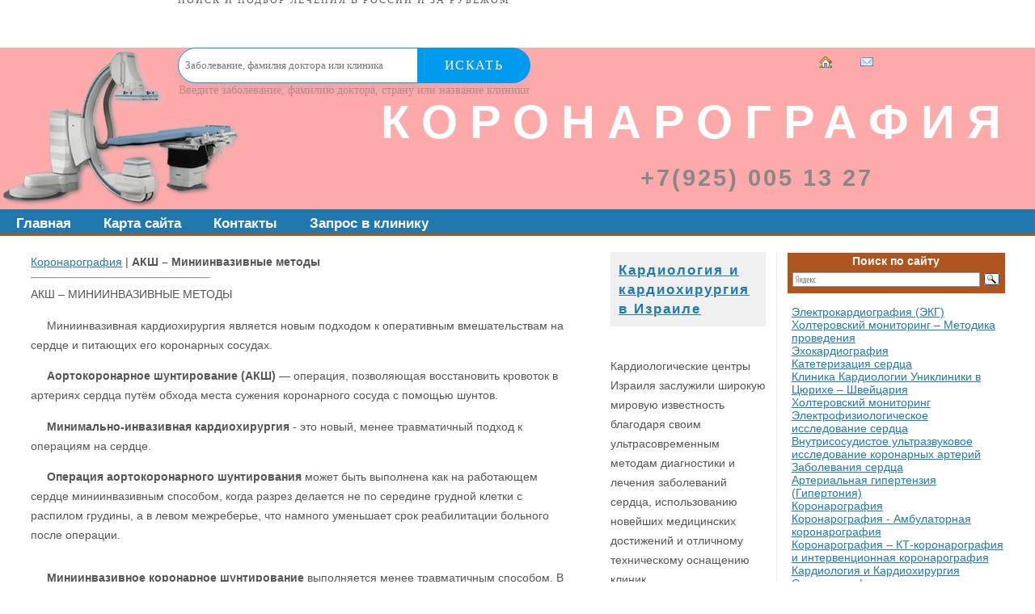

--- FILE ---
content_type: text/html; charset=utf-8
request_url: https://coronarography.ru/CABGMinimallyinvasivemethods/
body_size: 16301
content:
<!DOCTYPE html PUBLIC "-//W3C//DTD XHTML 1.0 Transitional//EN" "http://www.w3.org/TR/xhtml1/DTD/xhtml1-transitional.dtd"><html xmlns="http://www.w3.org/1999/xhtml">
<head>
<meta http-equiv="Content-Type" content="text/html; charset=utf-8" />
<title>АКШ – МИНИИНВАЗИВНЫЕ МЕТОДЫ</title>
<meta name='description' content='+7(495) 789 45 12 – Кардиология и кардиохирургия – Россия, Германия, Израиль и Швейцария – лучшие клиники и специалисты.'><meta name='keywords' content='Кардиология, болезни сердца, коронарография,  сердце, кардиохирургия, кардиолог, кардиохирург, операция на сердце, порок сердца, клапаны сердца, клиника, Россия, Германия, Израиль, Швейцария, строение сердца, система кровообращения, диагностика в кардиологии,  ЭКГ, холтеровский мониторинг, эхокардиография, катетеризация сердца, электрофизиологическое исследование сердца, коронарография, амбулаторная коронарография, КТ-коронарография и интервенционная коронарография, внутрисосудистое ультразвуковое исследование коронарных артерий, заболевания сердца, артериальная гипертензия (гипертония), гипертония и измерение давления, гипертония – симптомы, виды, диагностика, лечение, профилактика, Артериальная гипотензия, аритмии сердца, виды аритмий, мерцательная аритмия, брадикардия, тахикардия, пароксизмальная тахикардия, экстрасистолия, блокада сердца, лечение аритмий сердца, радиочастотная абляция аритмии, электрокардиостимулятор, атеросклероз, диагностика атеросклероза, лечение атеросклероза, атеросклероз коронарных артерий, врожденные аномалии коронарных артерий, ангиодистонические кризы, аневризма грудной аорты, аневризма брюшной аорты, инфаркт миокарда, сердечный приступ у женщин, стенокардия, ишемическая болезнь сердца (ИБС), кардиомиопатии, тромбоэмболия лёгочной артерии, пролапс митрального клапана, инфекционный эндокардит (ИЭ), заболевания перикарда, перикардиты, хроническая сердечная недостаточность, опухоли сердца, миксома сердца, пороки сердца, врожденные пороки сердца (ВПС), открытый артериальный проток (ОАП), дефект аортолегочной перегородки, дефект межпредсердной перегородки, дефект межжелудочковой перегородки, аномальный дренаж легочных вен, общий артериальный ствол, врожденная аневризма синуса Вальсальвы, врожденный стеноз легочной артерии, стеноз аорты, коарктация аорты, Тетрада Фалло, транспозиция магистральных сосудов, двойное отхождение магистральных сосудов от правого желудочка, единственный желудочек, аномалия Эбштейна, атрезия трикуспидального клапана, болезни сердечных клапанов, приобретенные пороки сердца, стеноз аортального клапана, недостаточность аортального клапана, стеноз митрального клапана, недостаточность митрального клапана, стеноз трёхстворчатого клапана, недостаточность трёхстворчатого клапана, лечение заболеваний сердца, кардиохирургия, анестезиологическое пособие, прямая реваскуляризация миокарда, рентгенэндоваскулярная хирургия, чрескожные коронарные вмешательства, ангиопластика, коронарная ангиопластика, баллонная ангиопластика, эксимерная лазерная коронарная ангиопластика, стентирование коронарных артерий, стенты с лекарственным покрытием, осложнения стентирования, рестеноз коронарного стента, аортокоронарное шунтирование, АКШ без аппарата искусственного кровообращения, АКШ миниинвазивные методы,'><link href="/img/style.css" rel="stylesheet" type="text/css" />
<script src="//code.jivosite.com/widget/2LKxwpYNeD" async></script>
</head>
<body>
<div style="min-width: 430px; max-width: 840px; padding: 0; margin: auto;"><div style="height: 59px; margin: 0; padding: 0; display: block;"><div style="height: 59px; float:left;  margin: 0; padding: 0; display: block; min-width=420px;"><center><a href="https://mednavigator.ru/" style="text-decoration: none;"><img src="https://mednavigator.ru/img/logo.svg" alt="" border="0" style="height: 42px; 
border-style: none;"><p style="font-size: 12px; line-height: 1px; letter-spacing: 2px; text-transform: uppercase;  color: rgba(53,53,53,.8); margin: 0; padding: 0; font-family: HelveticaNeueCyr-Light;">
Поиск и подбор лечения в России и за рубежом</p></a></center></div>
<div style="height: 59px; float: left; min-width=420px; "><form action="https://mednavigator.ru/search/" method="get" target="_blank"><div style="position: relative;"><input type="text" name="search_query"  placeholder="Заболевание, фамилия доктора или клиника" autocomplete="off" style="border: 1px solid #009aef;  -webkit-border-radius: 29px; border-radius: 29px;  -webkit-box-shadow: 0 9px 8px rgba(58,130,207,.08); box-shadow: 0 9px 8px rgba(58,130,207,.08); background: #fff; height: 40px; width: 97%; line-height: 1; padding-left: 8px; font-family: HelveticaNeueCyr-Light; color: #353535; -webkit-transition: -webkit-box-shadow .4s; transition: -webkit-box-shadow .4s; -o-transition: box-shadow .4s; transition: box-shadow .4s; transition: box-shadow .4s,-webkit-box-shadow .4s;">	<button style=" min-width: 140px; max-width: 140px; width: 100%; -webkit-border-radius: 0 29px 29px 0;
 border-radius: 0 29px 29px 0; background: #009aef; border: none; height: 44px; font-size: 16px; color: #fff; letter-spacing: 1.44px; text-transform: uppercase; cursor: pointer; position: absolute; top: 0;  right: 0; font-family: HelveticaNeueCyr-Light;">Искать</button></div><p style="text-align: left; font-size: 14px; color: rgba(53,53,53,.3); margin: 0; padding: 1px; font-family: elveticaNeueCyr-Light;">Введите заболевание, фамилию доктора, страну или название клиники</p></form></div></div></div>

<div id="header">

	<h3><a href="http://www.coronarography.ru/" title="Начальная страница"><img src="/img/house.png" /></a> &nbsp; &nbsp; <a href="mailto:clinic@coronarography.ru" title="Написать письмо"> <img src="/img/email.png" /> </a></h3>

	<h1>Коронарография</h1>
	<h2>+7(925) 005 13 27</h2>

</div>

<div class="container">

    <ul id="nav">
		<li><a href="http://www.coronarography.ru/" title="Начальная страница">Главная</a></li>
                                <li><a href='/l/map/' title='Карта сайта'>Карта сайта</a></li><li><a href='/l/contact/' title='Контакты'>Контакты</a></li><li><a href='/l/form/' title='Запрос в клинику'>Запрос в клинику</a></li>	</ul>
		
</div>
	

<div id="gutter"></div>

<div id="col1">
<div id="ya-site-results" onclick="return {'tld': 'ru','language': 'ru','encoding': '','htmlcss': '1.x','updatehash': true}"></div><script type="text/javascript">(function(w,d,c){var s=d.createElement('script'),h=d.getElementsByTagName('script')[0];s.type='text/javascript';s.async=true;s.charset='utf-8';s.src=(d.location.protocol==='https:'?'https:':'http:')+'//site.yandex.net/v2.0/js/all.js';h.parentNode.insertBefore(s,h);(w[c]||(w[c]=[])).push(function(){Ya.Site.Results.init();})})(window,document,'yandex_site_callbacks');</script>

                                <a href='/'>Коронарография</a>  | <b>АКШ – Миниинвазивные методы</b>                                                <hr align='left' width ='33%'><div class='nc_list nc_text'>  <div class='nc_row'>
     <div class='h1'> АКШ – МИНИИНВАЗИВНЫЕ МЕТОДЫ  </div> <p>Миниинвазивная кардиохирургия является новым подходом к оперативным вмешательствам на сердце и питающих его коронарных сосудах.</p>

<p><strong>Аортокоронарное шунтирование (АКШ)</strong> — операция, позволяющая восстановить кровоток в артериях сердца путём обхода места сужения коронарного сосуда с помощью шунтов.</p>

<p><strong>Минимально-инвазивная кардиохирургия</strong> - это новый, менее травматичный подход к операциям на сердце.</p>

<p><strong>Операция аортокоронарного шунтирования</strong> может быть выполнена как на работающем сердце миниинвазивным способом, когда разрез делается не по середине грудной клетки с распилом грудины, а в левом межреберье, что намного уменьшает срок реабилитации больного после операции.</p>

<p style="text-align: center;"><img alt="" src="/netcat_files/userfiles/Moya papka/cardio278.jpg" style="height:88px; width:146px" /></p>

<p><strong>Миниинвазивное коронарное шунтирование</strong> выполняется менее травматичным способом. В отличие от традиционных операций, которые требуют широкого операционного поля, здесь ткани рассекаются на участке в три-четыре раза меньшем по своей протяжённости либо манипуляции производятся через несколько маленьких разрезов, именуемых ключевыми отверстиями.</p>

<p style="text-align: center;"><img alt="" src="/netcat_files/userfiles/Moya papka/cardio279.jpg" style="height:118px; width:160px" /></p>

<p>В результате значительно сокращается объём интраоперационной кровопотери, снижается риск инфицирования, в реабилитационном периоде больному существенно легче откашливаться, он может глубже дышать, испытывает не столь выраженные болевые ощущения и дискомфорт и быстрее возвращается к своей привычной жизни.</p>

<p>Ещё одним преимуществом миниинвазивной кардиохирургии считается возможность избежать подключения пациента к аппарату искусственного кровообращения (так называемые операции на работающем сердце), благодаря чему меньше страдает сама кровь, и нивелируются отрицательные эффекты экстракорпорального кровообращения. Если же аппарат используется, вся кровь больного проходит через внешний контур, и для того чтобы она там не свернулась, вводят специальные противосвёртывающие лекарственные препараты, что чревато своими негативными моментами.</p>

<p>Миниинвазивное аортокоронарное шунтирование позволяет сократить сроки пребывания больного в стационаре на пять-десять дней по сравнению с традиционным подходом, и в целом, на восстановление пациента в данной ситуации уходит меньше времени, чем при классической операции аортокоронарного шунтирования, когда на это тратится от полутора до двух месяцев.</p>

<p>Перед хирургическим вмешательством больного обязательно госпитализируют в стационар соответствующего профиля, где осуществляют предоперационную подготовку.</p>

<p>В зависимости от конкретной методики непосредственно в ходе выполнения аортокоронарного шунтирования изымают сегмент из подкожной вены нижней конечности больного и используют его в качестве кондуита (например, при селективном аортокоронарном шунтировании). В других случаях может быть задействована внутренняя грудная артерия, которая аккуратно выделяется и подшивается к венечной артерии (как правило, к левой передней нисходящей коронарной артерии) ниже места блока.</p>

<p>По завершении подготовки аутотрансплантата, постепенно начинают поддерживать кровообращение пациента - если подход предполагает манипуляции на остановленном сердце.</p>

<p>Если хирург оперирует на работающем сердце, на определённом участке венечного русла подключают специальную систему, позволяющую стабилизировать интересующую область сердца.</p>

<p>После завершения процесса шунтирования поражённых коронарных артерий, постепенно прекращают экстракорпоральное кровообращение, если таковое проводилось.</p>

<p>Затем устанавливают в грудной клетке дренажи, чтобы облегчить эвакуацию жидкости из зоны вмешательства, осуществляют тщательный гемостаз постоперационной раны, после чего на неё накладывают швы.</p>

<p>Пациента отсоединяют от стационарных мониторов, находящихся в операционной, подсоединяют к портативным мониторам и транспортируют в палату/отделение интенсивной терапии (реанимации), где он находится до полной стабилизации состояния.</p>

<p>После проведения<strong>аортокоронарного шунтирования</strong> быстро восстановиться пациенту помогает специальный курс кардиореабилитации. </p></div>
</div><p><b><font color="#f00">+7(925) 005 13 27</font></b> - информация о коронарографии</p>
<h3>Запрос в клинику</h3>
 
<form name='adminForm'  method='post' action='/netcat/add.php'>
<input name='cc' type='hidden' value='760'>
<input name='sub' type='hidden' value='547'>
<input name='catalogue' type='hidden' value='1'>
<input type='hidden' name='posting' value='1'>

<input type=hidden name=f_Date value="1769644796">
<table width='100%' border='0'>
<tr>
<td colspan='2'><font color=red>&times; </font>ФИО пациента:<br>
<input name='f_Name' type='text' maxlength='255' size='72' value='' /></td>
</tr>
<tr>
<td><font color=red>&times; </font>Контактный номер телефона:<br>
<input name='f_Phone' type='text' maxlength='255' size='30' value='' /></td>
<td><font color=red>&times; </font>E-mail:<br>
<input name='f_Email' type='text' maxlength='255' size='30' value='' /></td>
</tr>
<tr>
<td>Предпочтения по стране лечения:<br>
<select name='f_Treat_country'>
<option value="Израиль" >Израиль</option>
<option value="Германия" >Германия</option>
<option value="Австрия" >Австрия</option>
<option value="Швейцария" >Швейцария</option>
<option value="Франция" >Франция</option>
<option value="Греция" >Греция</option>
<option value="Финляндия" >Финляндия</option>
<option value="США" >США</option>
<option value="Южная Корея" >Южная Корея</option>
<option value="Россия" >Россия</option>
<option value="Другое" >Другое</option>
</select></td>
<td>Стоимость лечения и обслуживания:<br>
<select  name='f_Summa'>
<option value='Эконом' >Эконом</option>
<option value='Оптимум' >Оптимум</option>
<option value='VIP-уровень' >VIP-уровень</option>
</select></td>
</tr>
<tr>
<td colspan='2'>Краткое описание медицинской проблемы:<br>
<textarea name='f_Med_problem' rows='3' cols='55'></textarea></td>
</tr>
<tr>
<td><INPUT type=submit value="Отправить" name=process></td>
<td>Символом (<font color=red>&times;</font>) отмечены поля, обязательные для заполнения.</td>
</tr>
</table>
</form></div>

<div id="col2">

        
<div class='nc_list nc_text'>
<div class='nc_row'><h4 style="text-align:start"><a href="http://www.coronarography.ru/CardiologyinIsrael/">Кардиология и кардиохирургия в Израиле</a></h4>
<p style="text-align:start"><a href="http://www.coronarography.ru/CardiologyinIsrael/"><img alt="" src="http://www.coronarography.ru/netcat_files/userfiles/PIC/israel_2_180.jpg" style="width: 180px; height: 107px;" /></a></p>
<p style="text-align:start">Кардиологические центры Израиля заслужили широкую мировую известность благодаря своим ультрасовременным методам диагностики и лечения заболеваний сердца, использованию новейших медицинских достижений и отличному техническому оснащению клиник.<br />
<a href="http://www.coronarography.ru/CardiologyinIsrael/" style="color: rgb(7, 130, 193);">Подробнее...</a></p>
<h4 style="text-align:start"><a href="http://www.coronarography.ru/CardiologyinGermany/">Кардиология и кардиохирургия в Германии</a></h4>
<p style="text-align:start"><a href="http://www.coronarography.ru/CardiologyinGermany/"><img alt="" src="http://www.coronarography.ru/netcat_files/userfiles/PIC/germany_1_180.jpg" style="width: 180px; height: 173px;" /></a></p>
<p style="text-align:start">Кардиология в Германии – это все виды кардиологического обследования и лечение всех возможных кардио-сосудистых заболеваний. Многие кардиохирургические клиники Германии специализируются в области минимально инвазивных вмешательств, которые предоставляют пациентам как медицинские (снижение риска кровотечений и инфекции), так и косметические (практически не остается рубцов) преимущества. К примеру, реконструкция (пластика) митрального и трикуспидального клапанов в Германии может проводиться через разрезы длиной всего 5-6 см справа под грудью без операции на открытом сердце. Такие операции очень хорошо себя зарекомендовали и теперь широко применяются.<br />
<a href="http://www.coronarography.ru/CardiologyinGermany/" style="color: rgb(7, 130, 193);">Подробнее...</a></p>
<h4 style="text-align:start"><a href="http://www.coronarography.ru/CardiologyinSwitzerland/">Кардиология и кардиохирургия в Швейцарии </a></h4>
<p style="text-align:start"><a href="http://www.coronarography.ru/CardiologyinSwitzerland/"><img alt="" src="http://www.coronarography.ru/netcat_files/userfiles/PIC/swiss_2_180.jpg" style="width: 180px; height: 120px;" /></a></p>
<p style="text-align:start">Кардиологический клиники Швейцарии считаются лучшими в Европе по применяемым методам и качеству лечения сердечнососудистых болезней. Кардиохирургами швейцарских клиник все реже применяются операции на открытом сердце с необходимостью его остановки, они используют эндовидеохирургические техники и роботизированные комплексы, позволяющие успешно восстановить нормальную работу сердца, причинив ему минимальную травму.<br />
<a href="http://www.coronarography.ru/CardiologyinSwitzerland/" style="color: rgb(7, 130, 193);">Подробнее...</a></p></div></div>    <p><a href='/l/form/'><img src='/img/120-240-1.gif' border='0' height='240' width='120'></a></p>

</div>

<div id="col3">
<div class="search">
<font color="#fff"><b>Поиск по сайту</b></font>
<div class="ya-site-form ya-site-form_inited_no" onclick="return {'action':'http://coronarography.ru/search/','arrow':false,'bg':'transparent','fontsize':12,'fg':'#000000','language':'ru','logo':'rb','publicname':'coronarography.ru','suggest':true,'target':'_self','tld':'ru','type':3,'usebigdictionary':true,'searchid':2282195,'input_fg':'#000000','input_bg':'#ffffff','input_fontStyle':'normal','input_fontWeight':'normal','input_placeholder':null,'input_placeholderColor':'#000000','input_borderColor':'#7f9db9'}"><form action="https://yandex.ru/search/site/" method="get" target="_self" accept-charset="utf-8"><input type="hidden" name="searchid" value="2282195"/><input type="hidden" name="l10n" value="ru"/><input type="hidden" name="reqenc" value=""/><input type="search" name="text" value=""/><input type="submit" value="Найти"/></form></div><style type="text/css">.ya-page_js_yes .ya-site-form_inited_no { display: none; }</style><script type="text/javascript">(function(w,d,c){var s=d.createElement('script'),h=d.getElementsByTagName('script')[0],e=d.documentElement;if((' '+e.className+' ').indexOf(' ya-page_js_yes ')===-1){e.className+=' ya-page_js_yes';}s.type='text/javascript';s.async=true;s.charset='utf-8';s.src=(d.location.protocol==='https:'?'https:':'http:')+'//site.yandex.net/v2.0/js/all.js';h.parentNode.insertBefore(s,h);(w[c]||(w[c]=[])).push(function(){Ya.Site.Form.init()})})(window,document,'yandex_site_callbacks');</script>
</div>
    <ul>
                <li class='side_menu_int'><a href='/ElectrocardiographyECG/' title='Электрокардиография (ЭКГ)'>Электрокардиография (ЭКГ)</a></li><li class='side_menu_int'><a href='/HoltermonitoringMethodologyfor/' title='Холтеровский мониторинг – Методика проведения'>Холтеровский мониторинг – Методика проведения</a></li><li class='side_menu_int'><a href='/echocardiography/' title='Эхокардиография'>Эхокардиография</a></li><li class='side_menu_int'><a href='/heartcatheterization/' title='Катетеризация сердца'>Катетеризация сердца</a></li><li class='side_menu_int'><a href='/CardiologyClinicUniklinikinZurichSwitzerland/' title='Клиника Кардиологии Униклиники в Цюрихе – Швейцария'>Клиника Кардиологии Униклиники в Цюрихе – Швейцария</a></li><li class='side_menu_int'><a href='/Holtermonitoring/' title='Холтеровский мониторинг'>Холтеровский мониторинг</a></li><li class='side_menu_int'><a href='/Electrophysiologicalstudyoftheheart/' title='Электрофизиологическое исследование сердца'>Электрофизиологическое исследование сердца</a></li><li class='side_menu_int'><a href='/Intravascularultrasoundofthecoronaryarteries/' title='Внутрисосудистое ультразвуковое исследование коронарных артерий'>Внутрисосудистое ультразвуковое исследование коронарных артерий</a></li><li class='side_menu_int'><a href='/heartdisease/' title='Заболевания сердца'>Заболевания сердца</a></li><li class='side_menu_int'><a href='/HypertensionHighbloodpressure/' title='Артериальная гипертензия (Гипертония)'>Артериальная гипертензия (Гипертония)</a></li><li class='side_menu_int'><a href='/Coronaryangiography/' title='Коронарография'>Коронарография</a></li><li class='side_menu_int'><a href='/CoronaryangiographyOutpatientcoronaryangiography/' title='Коронарография - Амбулаторная коронарография'>Коронарография - Амбулаторная коронарография</a></li><li class='side_menu_int'><a href='/CoronaryangiographyCTandinterventionalcoronaryangiography/' title='Коронарография – КТ-коронарография и интервенционная коронарография'>Коронарография – КТ-коронарография и интервенционная коронарография</a></li><li class='side_menu_int'><a href='/CardiologyandCardiacSurgery/' title='Кардиология и Кардиохирургия'>Кардиология и Кардиохирургия</a></li><li class='side_menu_int'><a href='/Structureandfunctionofthehumanheart/' title='Строение и функции сердца человека'>Строение и функции сердца человека</a></li><li class='side_menu_int'><a href='/Heartandcirculatorysystemofhuman/' title='Сердце и система кровообращения человека'>Сердце и система кровообращения человека</a></li><li class='side_menu_int'><a href='/Diagnosisincardiology/' title='Диагностика в кардиологии'>Диагностика в кардиологии</a></li><li class='side_menu_int'><a href='/HypertensionBloodpressuremeasurement/' title='Артериальная гипертензия – Измерение артериального давления'>Артериальная гипертензия – Измерение артериального давления</a></li><li class='side_menu_int'><a href='/HypertensionSymptoms/' title='Артериальная гипертензия – Симптомы'>Артериальная гипертензия – Симптомы</a></li><li class='side_menu_int'><a href='/HypertensionDegrees/' title='Артериальная гипертензия – Степени'>Артериальная гипертензия – Степени</a></li><li class='side_menu_int'><a href='/HypertensionBorder/' title='Артериальная гипертензия – Пограничная'>Артериальная гипертензия – Пограничная</a></li><li class='side_menu_int'><a href='/HypertensionEssential/' title='Артериальная гипертензия  - Эссенциальная'>Артериальная гипертензия  - Эссенциальная</a></li><li class='side_menu_int'><a href='/HypertensionSecondary/' title='Артериальная гипертензия  - Вторичная'>Артериальная гипертензия  - Вторичная</a></li><li class='side_menu_int'><a href='/PreeclampsiaPregnancyandhighbloodpressure/' title='Преэклампсия – Беременность и повышенное давление'>Преэклампсия – Беременность и повышенное давление</a></li><li class='side_menu_int'><a href='/treatmentofpreeclampsia/' title='Лечение преэклампсии'>Лечение преэклампсии</a></li><li class='side_menu_int'><a href='/Hypertensivehypertensivecrisis/' title='Гипертонический (гипертензивный) криз'>Гипертонический (гипертензивный) криз</a></li><li class='side_menu_int'><a href='/Hypertensionandsmoking/' title='Артериальная гипертензия и курение'>Артериальная гипертензия и курение</a></li><li class='side_menu_int'><a href='/Hypertensionandcaffeinealcohol/' title='Артериальная гипертензия и кофеин, алкоголь'>Артериальная гипертензия и кофеин, алкоголь</a></li><li class='side_menu_int'><a href='/Hypertensionandstress/' title='Артериальная гипертензия и стресс'>Артериальная гипертензия и стресс</a></li><li class='side_menu_int'><a href='/Copingwithstress/' title='Борьба со стрессом'>Борьба со стрессом</a></li><li class='side_menu_int'><a href='/HypertensionComplications/' title='Артериальная гипертензия – Осложнения'>Артериальная гипертензия – Осложнения</a></li><li class='side_menu_int'><a href='/HypertensionDiagnosis/' title='Артериальная гипертензия – Диагностика'>Артериальная гипертензия – Диагностика</a></li><li class='side_menu_int'><a href='/HYPERTENSIONTreatment/' title='Артериальная гипертензия – Методы лечения'>Артериальная гипертензия – Методы лечения</a></li><li class='side_menu_int'><a href='/HYPERTENSIONTreatmentwithoutmedication/' title='Артериальная гипертензия – Лечение без лекарств'>Артериальная гипертензия – Лечение без лекарств</a></li><li class='side_menu_int'><a href='/HypertensionPropernutrition/' title='Артериальная гипертензия – Правильное питание'>Артериальная гипертензия – Правильное питание</a></li><li class='side_menu_int'><a href='/HypertensionPhysicalActivity/' title='Артериальная гипертензия – Физическая активность'>Артериальная гипертензия – Физическая активность</a></li><li class='side_menu_int'><a href='/HypertensionHealthyLifestyle/' title='Артериальная гипертензия – Здоровый образ жизни'>Артериальная гипертензия – Здоровый образ жизни</a></li><li class='side_menu_int'><a href='/HypertensionPrevention/' title='Артериальная гипертензия – Профилактика'>Артериальная гипертензия – Профилактика</a></li><li class='side_menu_int'><a href='/hypotension/' title='Артериальная гипотензия'>Артериальная гипотензия</a></li><li class='side_menu_int'><a href='/heartArrhythmia/' title='Аритмии сердца'>Аритмии сердца</a></li><li class='side_menu_int'><a href='/CardiacarrhythmiaTypesofarrhythmias/' title='Аритмии сердца – Виды аритмий'>Аритмии сердца – Виды аритмий</a></li><li class='side_menu_int'><a href='/atrialfibrillation/' title='Мерцательная аритмия'>Мерцательная аритмия</a></li><li class='side_menu_int'><a href='/bradycardia/' title='Брадикардия'>Брадикардия</a></li><li class='side_menu_int'><a href='/tachycardia/' title='Тахикардия'>Тахикардия</a></li><li class='side_menu_int'><a href='/Tachycardiaparoxysmaltachycardia/' title='Тахикардия – Пароксизмальная тахикардия'>Тахикардия – Пароксизмальная тахикардия</a></li><li class='side_menu_int'><a href='/arrythmia/' title='Экстрасистолия'>Экстрасистолия</a></li><li class='side_menu_int'><a href='/heartblock/' title='Блокада сердца'>Блокада сердца</a></li><li class='side_menu_int'><a href='/CardiacarrhythmiaTreatment/' title='Аритмии сердца – Методы лечения'>Аритмии сердца – Методы лечения</a></li><li class='side_menu_int'><a href='/ArrhythmiaTreatmentRadiofrequencyablation/' title='Лечение аритмии – Радиочастотная абляция'>Лечение аритмии – Радиочастотная абляция</a></li><li class='side_menu_int'><a href='/TreatmentofarrhythmiasPacemaker/' title='Лечение аритмии –  Электрокардиостимулятор'>Лечение аритмии –  Электрокардиостимулятор</a></li><li class='side_menu_int'><a href='/atherosclerosis/' title='Атеросклероз'>Атеросклероз</a></li><li class='side_menu_int'><a href='/AtherosclerosisDiagnosis/' title='Атеросклероз – Диагностика'>Атеросклероз – Диагностика</a></li><li class='side_menu_int'><a href='/AtherosclerosisTreatment/' title='Атеросклероз – Лечение'>Атеросклероз – Лечение</a></li><li class='side_menu_int'><a href='/Atherosclerosisofthecoronaryarteries/' title='Атеросклероз коронарных артерий'>Атеросклероз коронарных артерий</a></li><li class='side_menu_int'><a href='/Congenitalanomaliesofthecoronaryarteries/' title='Врожденные аномалии коронарных артерий'>Врожденные аномалии коронарных артерий</a></li><li class='side_menu_int'><a href='/Angiodistonicheskiecrises/' title='Ангиодистонические кризы'>Ангиодистонические кризы</a></li><li class='side_menu_int'><a href='/Thoracicaorticaneurysm/' title='Аневризма грудной аорты'>Аневризма грудной аорты</a></li><li class='side_menu_int'><a href='/ThoracicaorticaneurysmDiagnosisandTreatment/' title='Аневризма грудной аорты – Диагностика и лечение'>Аневризма грудной аорты – Диагностика и лечение</a></li><li class='side_menu_int'><a href='/Abdominalaorticaneurysm/' title='Аневризма брюшной аорты'>Аневризма брюшной аорты</a></li><li class='side_menu_int'><a href='/AbdominalaorticaneurysmDiagnosisandTreatment/' title='Аневризма брюшной аорты – Диагностика и лечение'>Аневризма брюшной аорты – Диагностика и лечение</a></li><li class='side_menu_int'><a href='/myocardialinfarction/' title='Инфаркт миокарда'>Инфаркт миокарда</a></li><li class='side_menu_int'><a href='/Heartattackinwomen/' title='Сердечный приступ у женщин'>Сердечный приступ у женщин</a></li><li class='side_menu_int'><a href='/HeartattackinwomenDiagnosis/' title='Сердечный приступ у женщин – Диагностика'>Сердечный приступ у женщин – Диагностика</a></li><li class='side_menu_int'><a href='/HeartattackinwomenTreatment/' title='Сердечный приступ у женщин – Лечение'>Сердечный приступ у женщин – Лечение</a></li><li class='side_menu_int'><a href='/angina/' title='Стенокардия'>Стенокардия</a></li><li class='side_menu_int'><a href='/CHDCoronaryheartdisease/' title='ИБС – Ишемическая болезнь сердца'>ИБС – Ишемическая болезнь сердца</a></li><li class='side_menu_int'><a href='/CHDriskfactors/' title='ИБС и факторы риска'>ИБС и факторы риска</a></li><li class='side_menu_int'><a href='/CHDDiagnosis/' title='ИБС – Диагностика'>ИБС – Диагностика</a></li><li class='side_menu_int'><a href='/IHDTreatments/' title='ИБС – Методы лечения'>ИБС – Методы лечения</a></li><li class='side_menu_int'><a href='/cardiomyopathy/' title='Кардиомиопатии'>Кардиомиопатии</a></li><li class='side_menu_int'><a href='/Cardiomyopathydilatedcardiomyopathy/' title='Кардиомиопатии – Дилатационная кардиомиопатия'>Кардиомиопатии – Дилатационная кардиомиопатия</a></li><li class='side_menu_int'><a href='/CardiomyopathyHypertrophicCardiomyopathy/' title='Кардиомиопатии – Гипертрофическая кардиомиопатия'>Кардиомиопатии – Гипертрофическая кардиомиопатия</a></li><li class='side_menu_int'><a href='/CardiomyopathyRestrictivecardiomyopathy/' title='Кардиомиопатии – Рестриктивная кардиомиопатия'>Кардиомиопатии – Рестриктивная кардиомиопатия</a></li><li class='side_menu_int'><a href='/Pulmonaryembolism/' title='Тромбоэмболия лёгочной артерии'>Тромбоэмболия лёгочной артерии</a></li><li class='side_menu_int'><a href='/MitralValveProlapse/' title='Пролапс митрального клапана'>Пролапс митрального клапана</a></li><li class='side_menu_int'><a href='/infectiveendocarditis/' title='Инфекционный эндокардит'>Инфекционный эндокардит</a></li><li class='side_menu_int'><a href='/InfectiveendocarditisCausesDiagnosis/' title='Инфекционный эндокардит – Причины, диагностика'>Инфекционный эндокардит – Причины, диагностика</a></li><li class='side_menu_int'><a href='/InfectiveendocarditisTreatment/' title='Инфекционный эндокардит – Лечение'>Инфекционный эндокардит – Лечение</a></li><li class='side_menu_int'><a href='/diseasesofthepericardium/' title='Заболевания перикарда'>Заболевания перикарда</a></li><li class='side_menu_int'><a href='/PericarditisPericardialeffusion/' title='Перикардиты – Экссудативный перикардит'>Перикардиты – Экссудативный перикардит</a></li><li class='side_menu_int'><a href='/Pericarditisconstrictivepericarditis/' title='Перикардиты – Констриктивный перикардит'>Перикардиты – Констриктивный перикардит</a></li><li class='side_menu_int'><a href='/Chronicheartfailure/' title='Хроническая сердечная недостаточность'>Хроническая сердечная недостаточность</a></li><li class='side_menu_int'><a href='/hearttumors/' title='Опухоли сердца'>Опухоли сердца</a></li><li class='side_menu_int'><a href='/Tumorsofthehearttheheartmyxoma/' title='Опухоли сердца – Миксома сердца'>Опухоли сердца – Миксома сердца</a></li><li class='side_menu_int'><a href='/heartdefects/' title='Пороки сердца'>Пороки сердца</a></li><li class='side_menu_int'><a href='/CongenitalHeartDefects/' title='Врожденные пороки сердца'>Врожденные пороки сердца</a></li><li class='side_menu_int'><a href='/Congenitalheartdiseasediagnosistreatment/' title='Врожденные пороки сердца – Диагностика, лечение'>Врожденные пороки сердца – Диагностика, лечение</a></li><li class='side_menu_int'><a href='/PatentductusarteriosusPDA/' title='Открытый артериальный проток (ОАП)'>Открытый артериальный проток (ОАП)</a></li><li class='side_menu_int'><a href='/Aortopulmonaryseptumdefect/' title='Дефект аортолегочной перегородки'>Дефект аортолегочной перегородки</a></li><li class='side_menu_int'><a href='/Atrialseptaldefect/' title='Дефект межпредсердной перегородки'>Дефект межпредсердной перегородки</a></li><li class='side_menu_int'><a href='/Ventricularseptaldefect/' title='Дефект межжелудочковой перегородки'>Дефект межжелудочковой перегородки</a></li><li class='side_menu_int'><a href='/Anomalouspulmonaryvenous/' title='Аномальный дренаж легочных вен'>Аномальный дренаж легочных вен</a></li><li class='side_menu_int'><a href='/Truncusarteriosus/' title='Общий артериальный ствол'>Общий артериальный ствол</a></li><li class='side_menu_int'><a href='/CongenitalaneurysmofthesinusofValsalva/' title='Врожденная аневризма синуса Вальсальвы'>Врожденная аневризма синуса Вальсальвы</a></li><li class='side_menu_int'><a href='/Congenitalpulmonarystenosis/' title='Врожденный стеноз легочной артерии'>Врожденный стеноз легочной артерии</a></li><li class='side_menu_int'><a href='/aorticstenosis/' title='Стеноз аорты'>Стеноз аорты</a></li><li class='side_menu_int'><a href='/aortarctia/' title='Коарктация  аорты'>Коарктация  аорты</a></li><li class='side_menu_int'><a href='/TetralogyofFallot/' title='Тетрада Фалло'>Тетрада Фалло</a></li><li class='side_menu_int'><a href='/Transpositionofthegreatvessels/' title='Транспозиция магистральных сосудов'>Транспозиция магистральных сосудов</a></li><li class='side_menu_int'><a href='/Doubledischargeofthegreatvesselsfromtherightventricle/' title='Двойное отхождение магистральных сосудов  от правого желудочка'>Двойное отхождение магистральных сосудов  от правого желудочка</a></li><li class='side_menu_int'><a href='/singleventricle/' title='Единственный желудочек'>Единственный желудочек</a></li><li class='side_menu_int'><a href='/Ebsteinsanomaly/' title='Аномалия Эбштейна'>Аномалия Эбштейна</a></li><li class='side_menu_int'><a href='/Tricuspidatresia/' title='Атрезия трикуспидального клапана'>Атрезия трикуспидального клапана</a></li><li class='side_menu_int'><a href='/Diseasesoftheheartvalves/' title='Болезни сердечных клапанов'>Болезни сердечных клапанов</a></li><li class='side_menu_int'><a href='/Acquiredheartvalvulardisease/' title='Приобретённые пороки сердца'>Приобретённые пороки сердца</a></li><li class='side_menu_int'><a href='/Aorticvalvestenosis/' title='Стеноз аортального клапана'>Стеноз аортального клапана</a></li><li class='side_menu_int'><a href='/Aorticvalveinsufficiency/' title='Недостаточность аортального клапана'>Недостаточность аортального клапана</a></li><li class='side_menu_int'><a href='/Mitralvalvestenosis/' title='Стеноз митрального клапана'>Стеноз митрального клапана</a></li><li class='side_menu_int'><a href='/Mitralvalveinsufficiency/' title='Недостаточность митрального клапана'>Недостаточность митрального клапана</a></li><li class='side_menu_int'><a href='/Tricuspidstenosis/' title='Стеноз трёхстворчатого клапана'>Стеноз трёхстворчатого клапана</a></li><li class='side_menu_int'><a href='/Tricuspidregurgitation/' title='Недостаточность трёхстворчатого клапана'>Недостаточность трёхстворчатого клапана</a></li><li class='side_menu_int'><a href='/Treatmentofheartdisease/' title='Лечение заболеваний сердца'>Лечение заболеваний сердца</a></li><li class='side_menu_int'><a href='/HeartSurgery/' title='Кардиохирургия'>Кардиохирургия</a></li><li class='side_menu_int'><a href='/Cardiacsurgeryanesthesiacare/' title='Кардиохирургические операции – Анестезиологическое пособие'>Кардиохирургические операции – Анестезиологическое пособие</a></li><li class='side_menu_int'><a href='/DirectmyocardialrevascularizationHistoryofdevelopment/' title='Прямая реваскуляризация миокарда – История развития'>Прямая реваскуляризация миокарда – История развития</a></li><li class='side_menu_int'><a href='/Endovascularsurgery/' title='Рентгеноэндоваскулярная хирургия'>Рентгеноэндоваскулярная хирургия</a></li><li class='side_menu_int'><a href='/Percutaneouscoronaryintervention/' title='Чрескожные коронарные вмешательства'>Чрескожные коронарные вмешательства</a></li><li class='side_menu_int'><a href='/angioplasty/' title='Ангиопластика'>Ангиопластика</a></li><li class='side_menu_int'><a href='/AngioplastyCoronaryAngioplasty/' title='Ангиопластика - Коронарная ангиопластика'>Ангиопластика - Коронарная ангиопластика</a></li><li class='side_menu_int'><a href='/AngioplastyBalloonAngioplasty/' title='Ангиопластика – Баллонная ангиопластика'>Ангиопластика – Баллонная ангиопластика</a></li><li class='side_menu_int'><a href='/AngioplastyExcimerlasercoronaryangioplasty/' title='Ангиопластика – Эксимерная лазерная коронарная ангиопластика'>Ангиопластика – Эксимерная лазерная коронарная ангиопластика</a></li><li class='side_menu_int'><a href='/Coronaryarterystenting/' title='Стентирование коронарных артерий'>Стентирование коронарных артерий</a></li><li class='side_menu_int'><a href='/StentingDrugelutingstents/' title='Стентирование – Стенты слекарственным покрытием'>Стентирование – Стенты слекарственным покрытием</a></li><li class='side_menu_int'><a href='/CoronaryarterystentingComplications/' title='Стентирование коронарных артерий – Осложнения'>Стентирование коронарных артерий – Осложнения</a></li><li class='side_menu_int'><a href='/CoronaryarterystentingCoronaryStentRestenosis/' title='Стентирование коронарных артерий – Рестеноз коронарного стента'>Стентирование коронарных артерий – Рестеноз коронарного стента</a></li><li class='side_menu_int'><a href='/CABGCoronaryarterybypassgrafting/' title='АКШ – Аортокоронарное шунтирование'>АКШ – Аортокоронарное шунтирование</a></li><li class='side_menu_int'><a href='/CABGwithoutcardiopulmonarybypass/' title='АКШ  без аппарата искусственного кровообращения'>АКШ  без аппарата искусственного кровообращения</a></li><li class='side_menu_active'>АКШ – Миниинвазивные методы</li><li class='side_menu_int'><a href='/CABGAftersurgery/' title='АКШ – После операции'>АКШ – После операции</a></li><li class='side_menu_int'><a href='/CABGComplications/' title='АКШ – Осложнения'>АКШ – Осложнения</a></li><li class='side_menu_int'><a href='/CABGRayshunts/' title='АКШ – Лучевые шунты'>АКШ – Лучевые шунты</a></li><li class='side_menu_int'><a href='/CABGvenousshunts/' title='АКШ – Венозные шунты'>АКШ – Венозные шунты</a></li><li class='side_menu_int'><a href='/CoronaryarterybypassgraftsBalloonAngioplasty/' title='Аортокоронарные шунты – Баллонная ангиопластика'>Аортокоронарные шунты – Баллонная ангиопластика</a></li><li class='side_menu_int'><a href='/CoronaryarterybypassgraftsStenting/' title='Аортокоронарные шунты – Стентирование'>Аортокоронарные шунты – Стентирование</a></li><li class='side_menu_int'><a href='/DistalembolizationPreventiveMeasures/' title='Дистальная эмболизация – Меры профилактики'>Дистальная эмболизация – Меры профилактики</a></li><li class='side_menu_int'><a href='/SurgicalcoronaryinterventionRehabilitationaftersurgery/' title='Хирургические вмешательства на коронарных артериях -  Реабилитация после операций'>Хирургические вмешательства на коронарных артериях -  Реабилитация после операций</a></li><li class='side_menu_int'><a href='/Surgicalinterventiononthevalveunit/' title='Хирургические вмешательства на клапанном аппарате'>Хирургические вмешательства на клапанном аппарате</a></li><li class='side_menu_int'><a href='/HeartvalvesurgeryPreoperativepatient/' title='Операции на клапанах сердца – Предоперационная подготовка пациента'>Операции на клапанах сердца – Предоперационная подготовка пациента</a></li><li class='side_menu_int'><a href='/HeartvalvesOperationalTreatments/' title='Клапаны сердца – Оперативные  методы лечения'>Клапаны сердца – Оперативные  методы лечения</a></li><li class='side_menu_int'><a href='/HeartvalvesurgeryoperationProgress/' title='Операции на клапанах сердца – Ход операции'>Операции на клапанах сердца – Ход операции</a></li><li class='side_menu_int'><a href='/Openheartsurgery/' title='Открытые операции на сердце'>Открытые операции на сердце</a></li><li class='side_menu_int'><a href='/Minimallyinvasiveheartsurgery/' title='Малоинвазивные операции на сердце'>Малоинвазивные операции на сердце</a></li><li class='side_menu_int'><a href='/TransactionswithAIC/' title='Операции с АИК'>Операции с АИК</a></li><li class='side_menu_int'><a href='/ArtificialheartvalvesTypes/' title='Искусственные клапаны сердца – Виды'>Искусственные клапаны сердца – Виды</a></li><li class='side_menu_int'><a href='/Cavafilterimplantation/' title='Имплантация кава-фильтра'>Имплантация кава-фильтра</a></li><li class='side_menu_int'><a href='/Aorticstenosisminimallyinvasivetreatments/' title='Аортальный стеноз – малоинвазивные методы лечения'>Аортальный стеноз – малоинвазивные методы лечения</a></li><li class='side_menu_int'><a href='/AorticvalvesurgeryOperationRoss/' title='Хирургия аортального клапана – Операция Росса'>Хирургия аортального клапана – Операция Росса</a></li><li class='side_menu_int'><a href='/AorticvalvesurgeryOpenProsthetics/' title='Хирургия аортального клапана – Открытое протезирование'>Хирургия аортального клапана – Открытое протезирование</a></li><li class='side_menu_int'><a href='/AorticvalvesurgeryTranscatheterimplantation/' title='Хирургия аортального клапана – Транскатетерная имплантация'>Хирургия аортального клапана – Транскатетерная имплантация</a></li><li class='side_menu_int'><a href='/AorticValveSurgeryEndovascularprosthesis/' title='Хирургия аортального клапана – Эндоваскулярное протезирование'>Хирургия аортального клапана – Эндоваскулярное протезирование</a></li><li class='side_menu_int'><a href='/Artificialaorticvalvesnonstented/' title='Искусственные аортальные клапаны  - Нестентированные'>Искусственные аортальные клапаны  - Нестентированные</a></li><li class='side_menu_int'><a href='/MitralValveSurgeryMitralValve/' title='Хирургия митрального клапана – Протезирование митрального клапана'>Хирургия митрального клапана – Протезирование митрального клапана</a></li><li class='side_menu_int'><a href='/MitralValveSurgeryMitralcommissurotomy/' title='Хирургия митрального клапана – Митральная комиссуротомия'>Хирургия митрального клапана – Митральная комиссуротомия</a></li><li class='side_menu_int'><a href='/Tricuspidvalvesurgery/' title='Хирургия трикуспидального клапана'>Хирургия трикуспидального клапана</a></li><li class='side_menu_int'><a href='/Prostheticheartvalvesininfectiveendocarditis/' title='Протезирование сердечных клапанов при инфекционном эндокардите'>Протезирование сердечных клапанов при инфекционном эндокардите</a></li><li class='side_menu_int'><a href='/ProstheticheartvalvesPreventionofpostoperativecomplications/' title='Протезирование сердечных клапанов – Профилактика послеоперационных осложнений'>Протезирование сердечных клапанов – Профилактика послеоперационных осложнений</a></li><li class='side_menu_int'><a href='/AftersurgeryontheheartvalvesAnticoagulants/' title='После операции на клапанах сердца – Антикоагулянты'>После операции на клапанах сердца – Антикоагулянты</a></li><li class='side_menu_int'><a href='/AftersurgeryontheheartvalvesLifeaftersurgery/' title='После операции на клапанах сердца – Жизнь после операции'>После операции на клапанах сердца – Жизнь после операции</a></li><li class='side_menu_int'><a href='/PediatricCardiologyandCardiacSurgery/' title='Детская кардиология и кардиохирургия'>Детская кардиология и кардиохирургия</a></li><li class='side_menu_int'><a href='/Theuseofstemcellsincardiology/' title='Использование стволовых клеток в кардиологии'>Использование стволовых клеток в кардиологии</a></li><li class='side_menu_int'><a href='/Stemcellsanddiseasesofthecardiovascularsystem/' title='Стволовые клетки и болезни сердечно-сосудистой системы'>Стволовые клетки и болезни сердечно-сосудистой системы</a></li><li class='side_menu_int'><a href='/Stemcellsandcongenitalheartdisease/' title='Стволовые клетки и врожденные пороки сердца'>Стволовые клетки и врожденные пороки сердца</a></li><li class='side_menu_int'><a href='/RehabilitationinCardiology/' title='Реабилитация в кардиологии'>Реабилитация в кардиологии</a></li><li class='side_menu_int'><a href='/CardiacrehabilitationinCHD/' title='Кардиологическая реабилитация при ИБС'>Кардиологическая реабилитация при ИБС</a></li><li class='side_menu_int'><a href='/CardiacRehabilitationinmyocardialinfarction/' title='Кардиологическая реабилитация при инфаркте миокарда'>Кардиологическая реабилитация при инфаркте миокарда</a></li><li class='side_menu_int'><a href='/Cardiacrehabilitationinheartdefects/' title='Кардиологическая реабилитация при пороках сердца'>Кардиологическая реабилитация при пороках сердца</a></li><li class='side_menu_int'><a href='/Cardiacrehabilitationafterangioplastywithstenting/' title='Кардиологическая реабилитация после ангиопластики со стентированием'>Кардиологическая реабилитация после ангиопластики со стентированием</a></li><li class='side_menu_int'><a href='/CardiacrehabilitationafterCABG/' title='Кардиологическая реабилитация после АКШ'>Кардиологическая реабилитация после АКШ</a></li><li class='side_menu_int'><a href='/Preventionofheartdisease/' title='Профилактика заболеваний сердца'>Профилактика заболеваний сердца</a></li><li class='side_menu_int'><a href='/CardiologyinIsrael/' title='Кардиология и кардиохирургия в Израиле'>Кардиология и кардиохирургия в Израиле</a></li><li class='side_menu_int'><a href='/PediatriccardiologyandcardiacsurgeryinIsrael/' title='Детская кардиология и кардиохирургия в Израиле'>Детская кардиология и кардиохирургия в Израиле</a></li><li class='side_menu_int'><a href='/CardiologyCenterMCSouraskyIchilovHospitalIsrael/' title='Кардиологический Центр МЦ Сураски (Госпиталь Ихилов) – Израиль'>Кардиологический Центр МЦ Сураски (Госпиталь Ихилов) – Израиль</a></li><li class='side_menu_int'><a href='/PediatriccardiologyandcardiacsurgeryatSuraski/' title='Детская кардиология и кардиохирургия в МЦ Сураски (Ихилов)'>Детская кардиология и кардиохирургия в МЦ Сураски (Ихилов)</a></li><li class='side_menu_int'><a href='/ModernheartvalveintheMCSuraski/' title='Современный сердечный клапан в МЦ Сураски (Ихилов)'>Современный сердечный клапан в МЦ Сураски (Ихилов)</a></li><li class='side_menu_int'><a href='/PediatricCardiologyinSwitzerland/' title='Детская кардиология в Швейцарии'>Детская кардиология в Швейцарии</a></li><li class='side_menu_int'><a href='/coronary-angiography-korea/' title='Коронарография в Корее'>Коронарография в Корее</a></li><li class='side_menu_int'><a href='/diagnosis-cardiac-tumors-israel/' title='Диагностика опухолей сердца в Израиле'>Диагностика опухолей сердца в Израиле</a></li><li class='side_menu_int'><a href='/cardiac-surgery-hospital-ichilov/' title='Отделение кардиохирургии в больнице Ихилов'>Отделение кардиохирургии в больнице Ихилов</a></li><li class='side_menu_int'><a href='/Shiba-MC/' title='МЦ Шиба'>МЦ Шиба</a></li><li class='side_menu_int'><a href='/Cardiology-and-cardiosurgery-in-the-Shiba/' title='Кардиология и кардиохирургия в МЦ Шиба'>Кардиология и кардиохирургия в МЦ Шиба</a></li><li class='side_menu_int'><a href='/Pediatric-Cardiology-and-Cardiac-Surgery-in-the-MC-Shiba/' title='Детская кардиология и кардиохирургия в МЦ Шиба'>Детская кардиология и кардиохирургия в МЦ Шиба</a></li><li class='side_menu_int'><a href='/artificiaheartSheba/' title='Имплантация искусственного сердца в больнице Шиба'>Имплантация искусственного сердца в больнице Шиба</a></li><li class='side_menu_int'><a href='/Rabin-MC/' title='МЦ им.Рабина'>МЦ им.Рабина</a></li><li class='side_menu_int'><a href='/Cardiology-and-Cardiac-Surgery-at-the-Rabin-Medical-Center/' title='Кардиология и кардиохирургия в МЦ им.Рабина'>Кардиология и кардиохирургия в МЦ им.Рабина</a></li><li class='side_menu_int'><a href='/Pediatric-cardiology-and-cardiosurgery-in-the-Rabina/' title='Детская кардиология и кардиохирургия в МЦ им.Рабина'>Детская кардиология и кардиохирургия в МЦ им.Рабина</a></li><li class='side_menu_int'><a href='/Clinic-of-Sports-Cardiology-at-the-Rabin-Medical-Center/' title='Клиника спортивной кардиологии в МЦ им.Рабина'>Клиника спортивной кардиологии в МЦ им.Рабина</a></li><li class='side_menu_int'><a href='/MC-Rambam/' title='МЦ Рамбам'>МЦ Рамбам</a></li><li class='side_menu_int'><a href='/Cardiology-and-cardiosurgery-in-the-Rambam/' title='Кардиология и кардиохирургия в МЦ Рамбам'>Кардиология и кардиохирургия в МЦ Рамбам</a></li><li class='side_menu_int'><a href='/Pediatric-cardiology-and-cardiosurgery-in-the-Rambam/' title='Детская кардиология и кардиохирургия в МЦ Рамбам'>Детская кардиология и кардиохирургия в МЦ Рамбам</a></li><li class='side_menu_int'><a href='/Medical-complex-Assuta/' title='Медицинский комплекс Ассута'>Медицинский комплекс Ассута</a></li><li class='side_menu_int'><a href='/Cardiology-and-Cardiosurgery-in-Assuta-Medical-Complex/' title='Кардиология и Кардиохирургия в Медицинском комплексе Ассута'>Кардиология и Кардиохирургия в Медицинском комплексе Ассута</a></li><li class='side_menu_int'><a href='/coronary-angiography-assuta/' title='Коронарография в центре Ассута'>Коронарография в центре Ассута</a></li><li class='side_menu_int'><a href='/MC-Kaplan/' title='МЦ Каплан'>МЦ Каплан</a></li><li class='side_menu_int'><a href='/Cardiology-and-Cardiac-Surgery-in-MC-Kaplan/' title='Кардиология и Кардиохирургия в МЦ Каплан'>Кардиология и Кардиохирургия в МЦ Каплан</a></li><li class='side_menu_int'><a href='/MC-Herzliya/' title='МЦ Герцлия'>МЦ Герцлия</a></li><li class='side_menu_int'><a href='/Cardiology-and-Cardiosurgery-in-the-Herzliya-MC/' title='Кардиология и Кардиохирургия в МЦ Герцлия'>Кардиология и Кардиохирургия в МЦ Герцлия</a></li><li class='side_menu_int'><a href='/MC-Asaf-HaRofe/' title='МЦ Асаф ха-Рофэ'>МЦ Асаф ха-Рофэ</a></li><li class='side_menu_int'><a href='/Cardiology-and-Cardiac-Surgery-at-MC-Asaf-ha-Rofe/' title='Кардиология и Кардиохирургия в МЦ Асаф ха-Рофэ'>Кардиология и Кардиохирургия в МЦ Асаф ха-Рофэ</a></li><li class='side_menu_int'><a href='/MC-Meir/' title='МЦ Меир'>МЦ Меир</a></li><li class='side_menu_int'><a href='/Cardiology-and-heart-surgery-at-Meir-Medical-Center/' title='Кардиология и кардиохирургия в МЦ Меир'>Кардиология и кардиохирургия в МЦ Меир</a></li><li class='side_menu_int'><a href='/Elisha-Clinic/' title='Клиника Элиша'>Клиника Элиша</a></li><li class='side_menu_int'><a href='/Cardiology-and-Heart-Surgery-at-the-Elisha-Clinic/' title='Кардиология и кардиохирургия в клинике Элиша'>Кардиология и кардиохирургия в клинике Элиша</a></li><li class='side_menu_int'><a href='/MC-Wolfson/' title='МЦ Вольфсон'>МЦ Вольфсон</a></li><li class='side_menu_int'><a href='/Cardiology-and-heart-surgery-in-the-Wolfson-Medical-Center/' title='Кардиология и кардиохирургия в МЦ Вольфсон'>Кардиология и кардиохирургия в МЦ Вольфсон</a></li><li class='side_menu_int'><a href='/MC-Soroka/' title='МЦ Сорока'>МЦ Сорока</a></li><li class='side_menu_int'><a href='/Cardiology-and-cardiac-surgery-at-the-Medical-Center-Soroka/' title='Кардиология и кардиохирургия в МЦ Сорока'>Кардиология и кардиохирургия в МЦ Сорока</a></li><li class='side_menu_int'><a href='/Clinic-Shaarei-Tzedek/' title='Клиника Шаарей Цедек'>Клиника Шаарей Цедек</a></li><li class='side_menu_int'><a href='/CardiologyCenterofthemEselsonIsrael/' title='Кардиологический  Центр им. Есельсона – Израиль'>Кардиологический  Центр им. Есельсона – Израиль</a></li><li class='side_menu_int'><a href='/MC-Ramat-Aviv/' title='МЦ Рамат-Авив'>МЦ Рамат-Авив</a></li><li class='side_menu_int'><a href='/Cardiology-and-heart-surgery-in-the-Ramat-Aviv-Medical-Center/' title='Кардиология и кардиохирургия в МЦ Рамат-Авив'>Кардиология и кардиохирургия в МЦ Рамат-Авив</a></li><li class='side_menu_int'><a href='/CardiologyinGermany/' title='Кардиология и кардиохирургия в Германии'>Кардиология и кардиохирургия в Германии</a></li><li class='side_menu_int'><a href='/coronary-angiography-berlin/' title='Коронарография  в Берлине'>Коронарография  в Берлине</a></li><li class='side_menu_int'><a href='/GermanHeartCenterinBerlinGermany/' title='Немецкий Кардиологический Центр в Берлине – Германия'>Немецкий Кардиологический Центр в Берлине – Германия</a></li><li class='side_menu_int'><a href='/GermanHeartCenterinMunichGermany/' title='Немецкий  Кардиологический Центр в Мюнхене – Германия'>Немецкий  Кардиологический Центр в Мюнхене – Германия</a></li><li class='side_menu_int'><a href='/WestGermanCardiologyCenterinEssenGermany/' title='Западногерманский Кардиологический Центр в Эссене – Германия'>Западногерманский Кардиологический Центр в Эссене – Германия</a></li><li class='side_menu_int'><a href='/Clinic-Charite/' title='Клиника Шарите'>Клиника Шарите</a></li><li class='side_menu_int'><a href='/Cardiology-and-heart-surgery-in-Charite/' title='Кардиология и кардиохирургия в Шарите'>Кардиология и кардиохирургия в Шарите</a></li><li class='side_menu_int'><a href='/Pediatric-Cardiology-and-Heart-Surgery/' title='Детская кардиология и кардиохирургия Шарите'>Детская кардиология и кардиохирургия Шарите</a></li><li class='side_menu_int'><a href='/Clinic-of-Cardiology-Charite/' title='Клиника кардиологии Шарите'>Клиника кардиологии Шарите</a></li><li class='side_menu_int'><a href='/Clinic-of-Cardiology-and-Angiology-in-Charite/' title='Клиника кардиологии и ангиологии в Шарите'>Клиника кардиологии и ангиологии в Шарите</a></li><li class='side_menu_int'><a href='/Clinic-of-Cardiology-and-Pulmonology-in-Charite/' title='Клиника кардиологии и пульмонологии  в Шарите'>Клиника кардиологии и пульмонологии  в Шарите</a></li><li class='side_menu_int'><a href='/Pediatric-Cardiology-Clinic/' title='Клиника детской кардиологии Шарите'>Клиника детской кардиологии Шарите</a></li><li class='side_menu_int'><a href='/Medical-concern-Vivantes/' title='Медицинский концерн Вивантес'>Медицинский концерн Вивантес</a></li><li class='side_menu_int'><a href='/Cardiology-and-cardiac-surgery-at-the-Medical-Concern-Vivantes/' title='Кардиология и кардиохирургия в Медицинском концерне Вивантес'>Кардиология и кардиохирургия в Медицинском концерне Вивантес</a></li><li class='side_menu_int'><a href='/ISAR-Klinikum/' title='ISAR Klinikum'>ISAR Klinikum</a></li><li class='side_menu_int'><a href='/Cardiology-and-heart-surgery-at-ISAR-Klinikum/' title='Кардиология и кардиохирургия в ISAR Klinikum'>Кардиология и кардиохирургия в ISAR Klinikum</a></li><li class='side_menu_int'><a href='/Group-Clinics-Helios/' title='Группа Клиник Хелиос'>Группа Клиник Хелиос</a></li><li class='side_menu_int'><a href='/Cardiology-and-heart-surgery-in-Helios-clinics/' title='Кардиология и кардиохирургия в клиниках Хелиос'>Кардиология и кардиохирургия в клиниках Хелиос</a></li><li class='side_menu_int'><a href='/Clinic-Helios-Berlin-Buch/' title='Клиника Хелиос Берлин-Бух'>Клиника Хелиос Берлин-Бух</a></li><li class='side_menu_int'><a href='/Clinic-Helios-Berlin-Zehlendorf/' title='Клиника Хелиос Берлин-Целендорф'>Клиника Хелиос Берлин-Целендорф</a></li><li class='side_menu_int'><a href='/Hospitals-Helios-Wiesbaden/' title='Клиники Хелиос Висбаден'>Клиники Хелиос Висбаден</a></li><li class='side_menu_int'><a href='/Clinic-Helios-Siegburg/' title='Клиника Хелиос Зигбург'>Клиника Хелиос Зигбург</a></li><li class='side_menu_int'><a href='/Clinic-Helios-Munich-West/' title='Клиника Хелиос Мюнхен-Вест'>Клиника Хелиос Мюнхен-Вест</a></li><li class='side_menu_int'><a href='/Clinic-Helios-Bad-Zaroff/' title='Клиника Хелиос Бад-Заров'>Клиника Хелиос Бад-Заров</a></li><li class='side_menu_int'><a href='/Clinic-Helios-Krefeld-Dusseldorf/' title='Клиника Хелиос Крефельд-Дюссельдорф'>Клиника Хелиос Крефельд-Дюссельдорф</a></li><li class='side_menu_int'><a href='/Clinic-Helios-Schwerin/' title='Клиника Хелиос Шверин'>Клиника Хелиос Шверин</a></li><li class='side_menu_int'><a href='/Clinic-Helios-Erfurt/' title='Клиника Хелиос Эрфурт'>Клиника Хелиос Эрфурт</a></li><li class='side_menu_int'><a href='/Clinic-Helios-Karlsruhe/' title='Клиника Хелиос Карлсруэ'>Клиника Хелиос Карлсруэ</a></li><li class='side_menu_int'><a href='/Cardiocenter-Helios-Leipzig/' title='Кардиоцентр Хелиос Лейпциг'>Кардиоцентр Хелиос Лейпциг</a></li><li class='side_menu_int'><a href='/Amper-Clinic-Helios/' title='Ампер-клиника Хелиос'>Ампер-клиника Хелиос</a></li><li class='side_menu_int'><a href='/Clinic-Helios-Bad-Ems/' title='Клиника Хелиос Бад-Эмс'>Клиника Хелиос Бад-Эмс</a></li><li class='side_menu_int'><a href='/Clinic-Helios-Pforzheim/' title='Клиника Хелиос Пфорцхайм'>Клиника Хелиос Пфорцхайм</a></li><li class='side_menu_int'><a href='/HELIOS-Am-Stiftsberg-Clinic/' title='Клиника Хелиос Ам Штифтсберг'>Клиника Хелиос Ам Штифтсберг</a></li><li class='side_menu_int'><a href='/Clinic-Helios-Hildesheim/' title='Клиника Хелиос Хильдесхайм'>Клиника Хелиос Хильдесхайм</a></li><li class='side_menu_int'><a href='/Clinic-Helios-Schwelm/' title='Клиника Хелиос Швельм'>Клиника Хелиос Швельм</a></li><li class='side_menu_int'><a href='/Clinic-Helios-Plauen/' title='Клиника Хелиос Плауэн'>Клиника Хелиос Плауэн</a></li><li class='side_menu_int'><a href='/Clinic-Helios-Aue/' title='Клиника Хелиос Ауэ'>Клиника Хелиос Ауэ</a></li><li class='side_menu_int'><a href='/Clinic-Helios-Bad-Schwartau/' title='Клиника Хелиос Бад-Швартау'>Клиника Хелиос Бад-Швартау</a></li><li class='side_menu_int'><a href='/Clinic-Bogenhausen/' title='Клиника Богенхаузен'>Клиника Богенхаузен</a></li><li class='side_menu_int'><a href='/Cardiology-and-cardiac-surgery-at-the-clinic-Bogenhausen/' title='Кардиология и кардиохирургия в клинике Богенхаузен'>Кардиология и кардиохирургия в клинике Богенхаузен</a></li><li class='side_menu_int'><a href='/Schwabing-Clinic/' title='Клиника Швабинг'>Клиника Швабинг</a></li><li class='side_menu_int'><a href='/Cardiology-and-heart-surgery-at-the-Schwabing-clinic/' title='Кардиология и кардиохирургия в клинике Швабинг'>Кардиология и кардиохирургия в клинике Швабинг</a></li><li class='side_menu_int'><a href='/University-Hospital-Goethe/' title='Университетская клиника им. Гёте'>Университетская клиника им. Гёте</a></li><li class='side_menu_int'><a href='/Cardiology-and-cardiac-surgery-at-the-University-Hospital-Goethe/' title='Кардиология и кардиохирургия в Университетской клинике им. Гёте'>Кардиология и кардиохирургия в Университетской клинике им. Гёте</a></li><li class='side_menu_int'><a href='/University-Hospital-Dusseldorf/' title='Университетская клиника Дюссельдорфа'>Университетская клиника Дюссельдорфа</a></li><li class='side_menu_int'><a href='/Cardiology-heart-surgery-at-the-University-Hospital-Dusseldorf/' title='Кардиология и кардиохирургия в Униклинике Дюссельдорфа'>Кардиология и кардиохирургия в Униклинике Дюссельдорфа</a></li><li class='side_menu_int'><a href='/University-Hospital-Aachen/' title='Университетская клиника Аахена'>Университетская клиника Аахена</a></li><li class='side_menu_int'><a href='/Cardiology-and-Cardiac-Surgery-at-Uniklinik-Aachen/' title='Кардиология и кардиохирургия в Униклинике Аахен'>Кардиология и кардиохирургия в Униклинике Аахен</a></li><li class='side_menu_int'><a href='/University-Clinic-of-Regensburg/' title='Университетская клиника Регенсбурга'>Университетская клиника Регенсбурга</a></li><li class='side_menu_int'><a href='/Cardiology-at-the-Regensburg-University-Clinic/' title='Кардиология и кардиохирургия в Униклинике Регенсбурга'>Кардиология и кардиохирургия в Униклинике Регенсбурга</a></li><li class='side_menu_int'><a href='/University-Hospital-of-Mainz/' title='Университетская клиника Майнца'>Университетская клиника Майнца</a></li><li class='side_menu_int'><a href='/Cardiology-and-a-heart-surgery-in-the-Uniclinic-of-Mainz/' title='Кардиология и кардиохирургия в Униклинике Майнца'>Кардиология и кардиохирургия в Униклинике Майнца</a></li><li class='side_menu_int'><a href='/University-Hospital-Cologne/' title='Университетская клиника Кёльна'>Университетская клиника Кёльна</a></li><li class='side_menu_int'><a href='/Cardiology-and-cardiac-surgery-at-the-Uniklinik-Cologne/' title='Кардиология и кардиохирургия в Униклинике Кёльна'>Кардиология и кардиохирургия в Униклинике Кёльна</a></li><li class='side_menu_int'><a href='/University-Hospital-Bochum/' title='Университетская клиника Бохума'>Университетская клиника Бохума</a></li><li class='side_menu_int'><a href='/Cardiology-and-a-heart-surgery-in-the-Uniclinic-of-Bochum/' title='Кардиология и кардиохирургия в Униклинике Бохума'>Кардиология и кардиохирургия в Униклинике Бохума</a></li><li class='side_menu_int'><a href='/University-Hospital-Heidelberg/' title='Университетская клиника Гейдельберга'>Университетская клиника Гейдельберга</a></li><li class='side_menu_int'><a href='/Cardiology-and-a-heart-surgery-in-the-Uniclinic-of-Heidelberg/' title='Кардиология и кардиохирургия в Униклинике Гейдельберга'>Кардиология и кардиохирургия в Униклинике Гейдельберга</a></li><li class='side_menu_int'><a href='/University-Hospital-Dresden/' title='Университетская клиника Дрездена'>Университетская клиника Дрездена</a></li><li class='side_menu_int'><a href='/Cardiology-and-cardiac-surgery-in-the-Uniclinic-of-Dresden/' title='Кардиология и кардиохирургия в Униклинике Дрездена'>Кардиология и кардиохирургия в Униклинике Дрездена</a></li><li class='side_menu_int'><a href='/CardiologyinSwitzerland/' title='Кардиология и кардиохирургия в Швейцарии'>Кардиология и кардиохирургия в Швейцарии</a></li><li class='side_menu_int'><a href='/ClinicDelaTourinGenevaSwitzerland/' title='Клиника «Де ля Тур» в Женеве – Швейцария'>Клиника «Де ля Тур» в Женеве – Швейцария</a>    </ul> 

</div>

<div id="footer">

	<b>+7(925) 005 13 27</b> | <a href="mailto:clinic@coronarography.ru">clinic@coronarography.ru</a> | &copy; 2014-2026  <a href=http://www.coronarography.ru/>www.coronarography.ru</a>

</div>
<div align="center"><br>
</div>
<center><iframe src="https://mednavigator.ru/blok-poiska" frameborder="0" scrolling="auto"  allowtransparency="yes" seamless="yes" align="center" width="60%" height="280"></iframe></center>
</body>
</html>